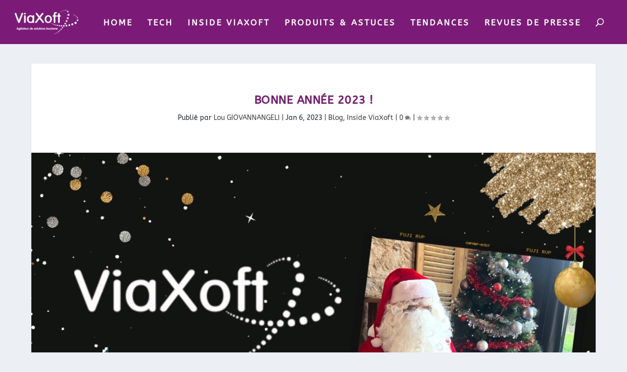

--- FILE ---
content_type: text/css
request_url: https://blog.viaxoft.com/wp-content/et-cache/12379/et-core-unified-deferred-12379.min.css?ver=1767343978
body_size: 628
content:
.et_pb_section_0{min-height:1396.1px;padding-top:7px;padding-bottom:0px;margin-top:13px;margin-bottom:-507px}.et_pb_section_0.et_pb_section{background-color:#FFFFFF!important}.et_pb_row_0{background-color:#ffffff;max-width:960px;z-index:10!important;position:relative}.et_pb_row_0.et_pb_row{padding-top:0px!important;padding-right:0px!important;padding-bottom:0px!important;padding-left:0px!important;padding-top:0px;padding-right:0px;padding-bottom:0px;padding-left:0px}.et_pb_text_0 h2{font-family:'Philosopher',Helvetica,Arial,Lucida,sans-serif;font-weight:700;font-size:54px;color:#313453!important;text-align:center}.et_pb_text_0{min-height:130.2px;padding-top:22px!important;padding-bottom:0px!important;margin-bottom:-165px!important}.et_pb_section_1{min-height:460px;padding-top:61px;padding-bottom:0px;margin-bottom:47px}.et_pb_row_1{min-height:93.3px}.et_pb_row_1.et_pb_row{padding-bottom:18px!important;margin-right:auto!important;margin-bottom:-176px!important;margin-left:auto!important;padding-bottom:18px}.et_pb_blurb_0.et_pb_blurb .et_pb_module_header,.et_pb_blurb_0.et_pb_blurb .et_pb_module_header a{font-weight:700;text-transform:none;font-size:15px;color:#2e2545!important;line-height:1.5em}.et_pb_blurb_0.et_pb_blurb p{line-height:1.9em}.et_pb_blurb_0.et_pb_blurb{font-size:16px;color:#8585bd!important;line-height:1.9em;background-color:#ffffff;min-height:169.6px;padding-top:29px!important;padding-right:40px!important;padding-bottom:44px!important;padding-left:40px!important;margin-top:-844px!important}.et_pb_blurb_0{box-shadow:0px 0px 60px 0px rgba(71,74,182,0.12)}.et_pb_blurb_0 .et_pb_main_blurb_image .et_pb_image_wrap{width:64px}.et_pb_blurb_0 .et_pb_blurb_content{max-width:1100px}.et_pb_video_0{min-height:408px;padding-top:0px;padding-bottom:27px;margin-bottom:-355px!important}.et_pb_video_0 .et_pb_video_overlay_hover:hover{background-color:rgba(0,0,0,.6)}@media only screen and (max-width:980px){.et_pb_row_0.et_pb_row{padding-top:60px!important;padding-right:30px!important;padding-bottom:60px!important;padding-left:30px!important;padding-top:60px!important;padding-right:30px!important;padding-bottom:60px!important;padding-left:30px!important}.et_pb_text_0 h2{font-size:34px}}@media only screen and (max-width:767px){.et_pb_row_0.et_pb_row{padding-right:20px!important;padding-left:20px!important;padding-right:20px!important;padding-left:20px!important}.et_pb_text_0 h2{font-size:28px}}